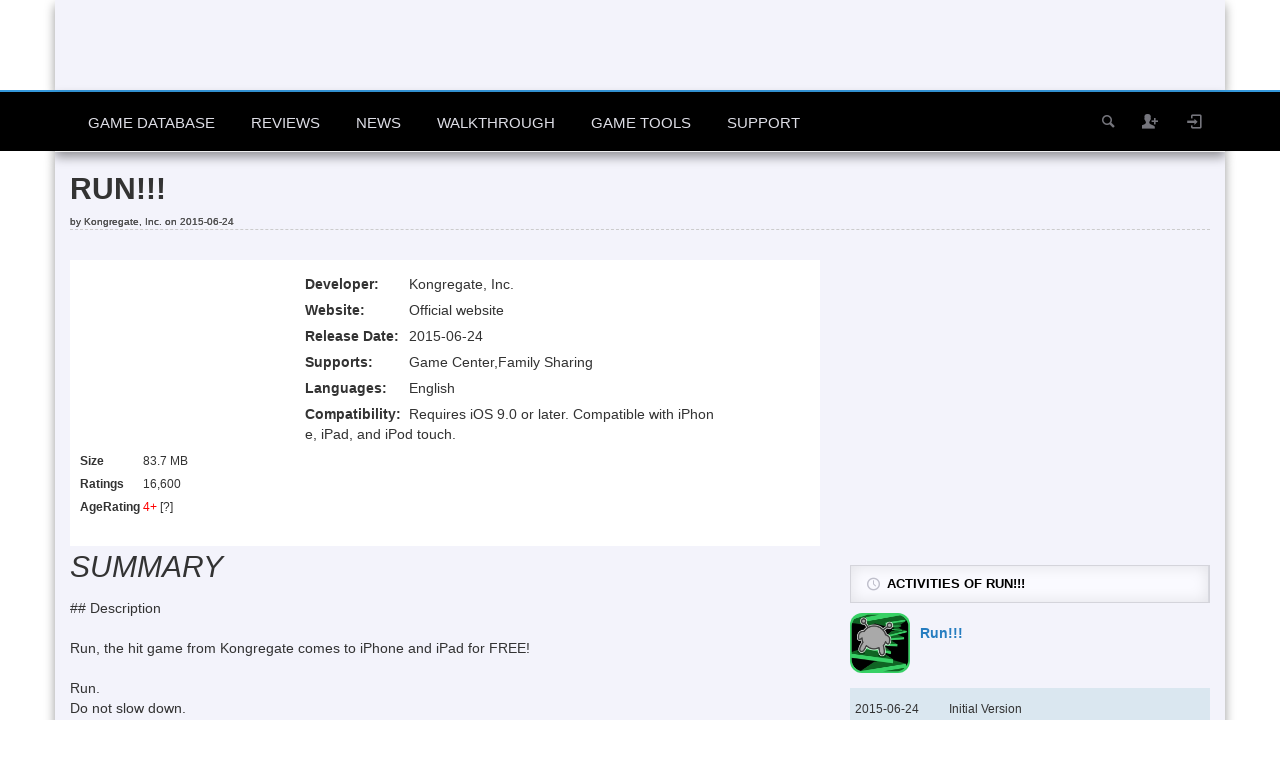

--- FILE ---
content_type: text/html; charset=UTF-8
request_url: https://www.sockscap64.com/ios-games/game-176444/run-reviews-requirements-and-descriptions/
body_size: 13328
content:
<!DOCTYPE HTML>
<html lang="en-US">
<head>
	<meta http-equiv="X-UA-Compatible" content="IE=edge" />
	<meta http-equiv="Content-Type" content="text/html; charset=UTF-8" />
   	<meta name="viewport" content="width=device-width, initial-scale=1.0, maximum-scale=3.0, minimum-scale=0.86" />
	<meta name="theme-color" content="#4285f4">
	<meta name="msapplication-navbutton-color" content="#4285f4">
	<meta name="apple-mobile-web-app-capable" content="yes">
	<meta name="apple-mobile-web-app-status-bar-style" content="black-translucent">
	<link rel="manifest" href="/manifest.json">
		
    				<link media="screen, print" rel="stylesheet" href="https://www.sockscap64.com/wp-content/themes/explicit/style.css?v=6.2" type="text/css" />
		<link media="screen, print" rel="stylesheet" href="https://www.sockscap64.com/wp-content/themes/explicit/css/style2.css?v=9" type="text/css" />
		<link media="screen" rel="stylesheet" href="https://www.sockscap64.com/wp-content/themes/explicit/css/responsive.css?v=4" type="text/css" />
				<link href="https://www.sockscap64.com/wp-content/themes/explicit/style-extended.css?v=3.6" rel="stylesheet" type="text/css" />
						<link rel="shortcut icon" href="/favicon.ico" />
	    
	<link rel="dns-prefetch" href="//pagead2.googlesyndication.com">
	<link rel="dns-prefetch" href="//www.google-analytics.com">
	<link rel="dns-prefetch" href="//ajax.cloudflare.com">
			<link rel="pingback" href="https://www.sockscap64.com/xmlrpc.php" />
	    <script data-ad-client="ca-pub-3079156987270517" async src="https://pagead2.googlesyndication.com/pagead/js/adsbygoogle.js" type="2b7a013b311c8400ede51a9b-text/javascript"></script>    <script type="2b7a013b311c8400ede51a9b-text/javascript">
  (function(i,s,o,g,r,a,m){i['GoogleAnalyticsObject']=r;i[r]=i[r]||function(){
  (i[r].q=i[r].q||[]).push(arguments)},i[r].l=1*new Date();a=s.createElement(o),
  m=s.getElementsByTagName(o)[0];a.async=1;a.src=g;m.parentNode.insertBefore(a,m)
  })(window,document,'script','//www.google-analytics.com/analytics.js','ga');

  ga('create', 'UA-59675384-1', 'auto');
  ga('set', 'dimension1', 'website');
  ga('send', 'pageview');
  //ga('send', 'pageview', {
//	'dimension1': 'website'
 // });
</script>
 
	<meta name='robots' content='index, follow, max-image-preview:large, max-snippet:-1, max-video-preview:-1' />
	<style>img:is([sizes="auto" i], [sizes^="auto," i]) { contain-intrinsic-size: 3000px 1500px }</style>
	
	<!-- This site is optimized with the Yoast SEO plugin v21.2 - https://yoast.com/wordpress/plugins/seo/ -->
	<title>Run!!! Requirements &amp; Run!!!Reviews and Descriptions :: iOS Games :: SocksCap64</title>
	<meta name="description" content="Run, the hit game from Kongregate comes to iPhone and iPad for FREE! Run. Do not slow down. Do not fall off. Do not give up. FEATURES * Find ten different allies and gain access to their unique talents! * Watch out for breakable tiles! (Or don&#039;t. Repairing the :: iOS Games :: SocksCap64" />
	<link rel="canonical" href="https://www.sockscap64.com/ios-games/game-176444/run-reviews-requirements-and-descriptions/" />
	<meta property="og:locale" content="en_US" />
	<meta property="og:type" content="article" />
	<meta property="og:title" content="iOS Games - SocksCap64" />
	<meta property="og:description" content="iOS Games  - SocksCap64" />
	<meta property="og:url" content="https://www.sockscap64.com/ios-games/" />
	<meta property="og:site_name" content="SocksCap64" />
	<meta property="article:publisher" content="https://www.facebook.com/tarolab" />
	<meta property="article:modified_time" content="2024-07-27T15:21:38+00:00" />
	<meta property="og:image" content="https://www.sockscap64.com/wp-content/uploads/2019/05/logo.png" />
	<meta property="og:image:width" content="512" />
	<meta property="og:image:height" content="512" />
	<meta property="og:image:type" content="image/png" />
	<meta name="twitter:card" content="summary_large_image" />
	<meta name="twitter:site" content="@sockscap64" />
	<script type="application/ld+json" class="yoast-schema-graph">{"@context":"https://schema.org","@graph":[{"@type":"WebPage","@id":"https://www.sockscap64.com/ios-games/","url":"https://www.sockscap64.com/ios-games/","name":"iOS Games - SocksCap64","isPartOf":{"@id":"https://www.sockscap64.com/#website"},"datePublished":"2019-08-23T13:18:49+00:00","dateModified":"2024-07-27T15:21:38+00:00","description":"iOS Games - SocksCap64","breadcrumb":{"@id":"https://www.sockscap64.com/ios-games/#breadcrumb"},"inLanguage":"en-US","potentialAction":[{"@type":"ReadAction","target":["https://www.sockscap64.com/ios-games/"]}]},{"@type":"BreadcrumbList","@id":"https://www.sockscap64.com/ios-games/#breadcrumb","itemListElement":[{"@type":"ListItem","position":1,"name":"Home","item":"https://www.sockscap64.com/"},{"@type":"ListItem","position":2,"name":"iOS Games"}]},{"@type":"WebSite","@id":"https://www.sockscap64.com/#website","url":"https://www.sockscap64.com/","name":"SocksCap64","description":"A large video game database and HTML5 games arcade - SocksCap64|SSTap - The best network acceleration and socks proxy software designed to reduce ping of online games","publisher":{"@id":"https://www.sockscap64.com/#organization"},"potentialAction":[{"@type":"SearchAction","target":{"@type":"EntryPoint","urlTemplate":"https://www.sockscap64.com/search/?q={search_term_string}"},"query-input":"required name=search_term_string"}],"inLanguage":"en-US"},{"@type":"Organization","@id":"https://www.sockscap64.com/#organization","name":"SocksCap64","alternateName":"Tarolabs","url":"https://www.sockscap64.com/","logo":{"@type":"ImageObject","inLanguage":"en-US","@id":"https://www.sockscap64.com/#/schema/logo/image/","url":"https://www.sockscap64.com/wp-content/uploads/2025/11/main-logox512.png","contentUrl":"https://www.sockscap64.com/wp-content/uploads/2025/11/main-logox512.png","width":512,"height":512,"caption":"SocksCap64"},"image":{"@id":"https://www.sockscap64.com/#/schema/logo/image/"},"sameAs":["https://www.facebook.com/tarolab","https://twitter.com/sockscap64","http://www.youtube.com/c/Sockscap64bit"]}]}</script>
	<!-- / Yoast SEO plugin. -->


<link rel="alternate" type="application/rss+xml" title="SocksCap64 &raquo; Feed" href="https://www.sockscap64.com/feed/" />
<link rel="alternate" type="application/rss+xml" title="SocksCap64 &raquo; Comments Feed" href="https://www.sockscap64.com/comments/feed/" />
<style id='classic-theme-styles-inline-css' type='text/css'>
/*! This file is auto-generated */
.wp-block-button__link{color:#fff;background-color:#32373c;border-radius:9999px;box-shadow:none;text-decoration:none;padding:calc(.667em + 2px) calc(1.333em + 2px);font-size:1.125em}.wp-block-file__button{background:#32373c;color:#fff;text-decoration:none}
</style>
<style id='global-styles-inline-css' type='text/css'>
:root{--wp--preset--aspect-ratio--square: 1;--wp--preset--aspect-ratio--4-3: 4/3;--wp--preset--aspect-ratio--3-4: 3/4;--wp--preset--aspect-ratio--3-2: 3/2;--wp--preset--aspect-ratio--2-3: 2/3;--wp--preset--aspect-ratio--16-9: 16/9;--wp--preset--aspect-ratio--9-16: 9/16;--wp--preset--color--black: #000000;--wp--preset--color--cyan-bluish-gray: #abb8c3;--wp--preset--color--white: #ffffff;--wp--preset--color--pale-pink: #f78da7;--wp--preset--color--vivid-red: #cf2e2e;--wp--preset--color--luminous-vivid-orange: #ff6900;--wp--preset--color--luminous-vivid-amber: #fcb900;--wp--preset--color--light-green-cyan: #7bdcb5;--wp--preset--color--vivid-green-cyan: #00d084;--wp--preset--color--pale-cyan-blue: #8ed1fc;--wp--preset--color--vivid-cyan-blue: #0693e3;--wp--preset--color--vivid-purple: #9b51e0;--wp--preset--gradient--vivid-cyan-blue-to-vivid-purple: linear-gradient(135deg,rgba(6,147,227,1) 0%,rgb(155,81,224) 100%);--wp--preset--gradient--light-green-cyan-to-vivid-green-cyan: linear-gradient(135deg,rgb(122,220,180) 0%,rgb(0,208,130) 100%);--wp--preset--gradient--luminous-vivid-amber-to-luminous-vivid-orange: linear-gradient(135deg,rgba(252,185,0,1) 0%,rgba(255,105,0,1) 100%);--wp--preset--gradient--luminous-vivid-orange-to-vivid-red: linear-gradient(135deg,rgba(255,105,0,1) 0%,rgb(207,46,46) 100%);--wp--preset--gradient--very-light-gray-to-cyan-bluish-gray: linear-gradient(135deg,rgb(238,238,238) 0%,rgb(169,184,195) 100%);--wp--preset--gradient--cool-to-warm-spectrum: linear-gradient(135deg,rgb(74,234,220) 0%,rgb(151,120,209) 20%,rgb(207,42,186) 40%,rgb(238,44,130) 60%,rgb(251,105,98) 80%,rgb(254,248,76) 100%);--wp--preset--gradient--blush-light-purple: linear-gradient(135deg,rgb(255,206,236) 0%,rgb(152,150,240) 100%);--wp--preset--gradient--blush-bordeaux: linear-gradient(135deg,rgb(254,205,165) 0%,rgb(254,45,45) 50%,rgb(107,0,62) 100%);--wp--preset--gradient--luminous-dusk: linear-gradient(135deg,rgb(255,203,112) 0%,rgb(199,81,192) 50%,rgb(65,88,208) 100%);--wp--preset--gradient--pale-ocean: linear-gradient(135deg,rgb(255,245,203) 0%,rgb(182,227,212) 50%,rgb(51,167,181) 100%);--wp--preset--gradient--electric-grass: linear-gradient(135deg,rgb(202,248,128) 0%,rgb(113,206,126) 100%);--wp--preset--gradient--midnight: linear-gradient(135deg,rgb(2,3,129) 0%,rgb(40,116,252) 100%);--wp--preset--font-size--small: 13px;--wp--preset--font-size--medium: 20px;--wp--preset--font-size--large: 36px;--wp--preset--font-size--x-large: 42px;--wp--preset--spacing--20: 0.44rem;--wp--preset--spacing--30: 0.67rem;--wp--preset--spacing--40: 1rem;--wp--preset--spacing--50: 1.5rem;--wp--preset--spacing--60: 2.25rem;--wp--preset--spacing--70: 3.38rem;--wp--preset--spacing--80: 5.06rem;--wp--preset--shadow--natural: 6px 6px 9px rgba(0, 0, 0, 0.2);--wp--preset--shadow--deep: 12px 12px 50px rgba(0, 0, 0, 0.4);--wp--preset--shadow--sharp: 6px 6px 0px rgba(0, 0, 0, 0.2);--wp--preset--shadow--outlined: 6px 6px 0px -3px rgba(255, 255, 255, 1), 6px 6px rgba(0, 0, 0, 1);--wp--preset--shadow--crisp: 6px 6px 0px rgba(0, 0, 0, 1);}:where(.is-layout-flex){gap: 0.5em;}:where(.is-layout-grid){gap: 0.5em;}body .is-layout-flex{display: flex;}.is-layout-flex{flex-wrap: wrap;align-items: center;}.is-layout-flex > :is(*, div){margin: 0;}body .is-layout-grid{display: grid;}.is-layout-grid > :is(*, div){margin: 0;}:where(.wp-block-columns.is-layout-flex){gap: 2em;}:where(.wp-block-columns.is-layout-grid){gap: 2em;}:where(.wp-block-post-template.is-layout-flex){gap: 1.25em;}:where(.wp-block-post-template.is-layout-grid){gap: 1.25em;}.has-black-color{color: var(--wp--preset--color--black) !important;}.has-cyan-bluish-gray-color{color: var(--wp--preset--color--cyan-bluish-gray) !important;}.has-white-color{color: var(--wp--preset--color--white) !important;}.has-pale-pink-color{color: var(--wp--preset--color--pale-pink) !important;}.has-vivid-red-color{color: var(--wp--preset--color--vivid-red) !important;}.has-luminous-vivid-orange-color{color: var(--wp--preset--color--luminous-vivid-orange) !important;}.has-luminous-vivid-amber-color{color: var(--wp--preset--color--luminous-vivid-amber) !important;}.has-light-green-cyan-color{color: var(--wp--preset--color--light-green-cyan) !important;}.has-vivid-green-cyan-color{color: var(--wp--preset--color--vivid-green-cyan) !important;}.has-pale-cyan-blue-color{color: var(--wp--preset--color--pale-cyan-blue) !important;}.has-vivid-cyan-blue-color{color: var(--wp--preset--color--vivid-cyan-blue) !important;}.has-vivid-purple-color{color: var(--wp--preset--color--vivid-purple) !important;}.has-black-background-color{background-color: var(--wp--preset--color--black) !important;}.has-cyan-bluish-gray-background-color{background-color: var(--wp--preset--color--cyan-bluish-gray) !important;}.has-white-background-color{background-color: var(--wp--preset--color--white) !important;}.has-pale-pink-background-color{background-color: var(--wp--preset--color--pale-pink) !important;}.has-vivid-red-background-color{background-color: var(--wp--preset--color--vivid-red) !important;}.has-luminous-vivid-orange-background-color{background-color: var(--wp--preset--color--luminous-vivid-orange) !important;}.has-luminous-vivid-amber-background-color{background-color: var(--wp--preset--color--luminous-vivid-amber) !important;}.has-light-green-cyan-background-color{background-color: var(--wp--preset--color--light-green-cyan) !important;}.has-vivid-green-cyan-background-color{background-color: var(--wp--preset--color--vivid-green-cyan) !important;}.has-pale-cyan-blue-background-color{background-color: var(--wp--preset--color--pale-cyan-blue) !important;}.has-vivid-cyan-blue-background-color{background-color: var(--wp--preset--color--vivid-cyan-blue) !important;}.has-vivid-purple-background-color{background-color: var(--wp--preset--color--vivid-purple) !important;}.has-black-border-color{border-color: var(--wp--preset--color--black) !important;}.has-cyan-bluish-gray-border-color{border-color: var(--wp--preset--color--cyan-bluish-gray) !important;}.has-white-border-color{border-color: var(--wp--preset--color--white) !important;}.has-pale-pink-border-color{border-color: var(--wp--preset--color--pale-pink) !important;}.has-vivid-red-border-color{border-color: var(--wp--preset--color--vivid-red) !important;}.has-luminous-vivid-orange-border-color{border-color: var(--wp--preset--color--luminous-vivid-orange) !important;}.has-luminous-vivid-amber-border-color{border-color: var(--wp--preset--color--luminous-vivid-amber) !important;}.has-light-green-cyan-border-color{border-color: var(--wp--preset--color--light-green-cyan) !important;}.has-vivid-green-cyan-border-color{border-color: var(--wp--preset--color--vivid-green-cyan) !important;}.has-pale-cyan-blue-border-color{border-color: var(--wp--preset--color--pale-cyan-blue) !important;}.has-vivid-cyan-blue-border-color{border-color: var(--wp--preset--color--vivid-cyan-blue) !important;}.has-vivid-purple-border-color{border-color: var(--wp--preset--color--vivid-purple) !important;}.has-vivid-cyan-blue-to-vivid-purple-gradient-background{background: var(--wp--preset--gradient--vivid-cyan-blue-to-vivid-purple) !important;}.has-light-green-cyan-to-vivid-green-cyan-gradient-background{background: var(--wp--preset--gradient--light-green-cyan-to-vivid-green-cyan) !important;}.has-luminous-vivid-amber-to-luminous-vivid-orange-gradient-background{background: var(--wp--preset--gradient--luminous-vivid-amber-to-luminous-vivid-orange) !important;}.has-luminous-vivid-orange-to-vivid-red-gradient-background{background: var(--wp--preset--gradient--luminous-vivid-orange-to-vivid-red) !important;}.has-very-light-gray-to-cyan-bluish-gray-gradient-background{background: var(--wp--preset--gradient--very-light-gray-to-cyan-bluish-gray) !important;}.has-cool-to-warm-spectrum-gradient-background{background: var(--wp--preset--gradient--cool-to-warm-spectrum) !important;}.has-blush-light-purple-gradient-background{background: var(--wp--preset--gradient--blush-light-purple) !important;}.has-blush-bordeaux-gradient-background{background: var(--wp--preset--gradient--blush-bordeaux) !important;}.has-luminous-dusk-gradient-background{background: var(--wp--preset--gradient--luminous-dusk) !important;}.has-pale-ocean-gradient-background{background: var(--wp--preset--gradient--pale-ocean) !important;}.has-electric-grass-gradient-background{background: var(--wp--preset--gradient--electric-grass) !important;}.has-midnight-gradient-background{background: var(--wp--preset--gradient--midnight) !important;}.has-small-font-size{font-size: var(--wp--preset--font-size--small) !important;}.has-medium-font-size{font-size: var(--wp--preset--font-size--medium) !important;}.has-large-font-size{font-size: var(--wp--preset--font-size--large) !important;}.has-x-large-font-size{font-size: var(--wp--preset--font-size--x-large) !important;}
:where(.wp-block-post-template.is-layout-flex){gap: 1.25em;}:where(.wp-block-post-template.is-layout-grid){gap: 1.25em;}
:where(.wp-block-columns.is-layout-flex){gap: 2em;}:where(.wp-block-columns.is-layout-grid){gap: 2em;}
:root :where(.wp-block-pullquote){font-size: 1.5em;line-height: 1.6;}
</style>
<link rel='stylesheet' id='gdatt-attachments-css' href='https://www.sockscap64.com/wp-content/plugins/gd-bbpress-attachments/css/front.min.css?ver=4.4_b2440_free' type='text/css' media='all' />
<script type="2b7a013b311c8400ede51a9b-text/javascript" src="https://www.sockscap64.com/wp-includes/js/jquery/jquery.min.js?ver=3.7.1" id="jquery-core-js"></script>
<script type="2b7a013b311c8400ede51a9b-text/javascript" src="https://www.sockscap64.com/wp-includes/js/jquery/jquery-migrate.min.js?ver=3.4.1" id="jquery-migrate-js"></script>
<script type="2b7a013b311c8400ede51a9b-text/javascript" id="itajax-request-js-extra">
/* <![CDATA[ */
var itAjax = {"ajaxurl":"https:\/\/www.sockscap64.com\/wp-admin\/admin-ajax.php"};
/* ]]> */
</script>
<script type="2b7a013b311c8400ede51a9b-text/javascript" src="https://www.sockscap64.com/wp-content/themes/explicit/js/ajax.js?ver=6.2" id="itajax-request-js"></script>
<link rel="EditURI" type="application/rsd+xml" title="RSD" href="https://www.sockscap64.com/xmlrpc.php?rsd" />
<meta name="generator" content="WordPress 6.8.3" />
<link rel='shortlink' href='https://www.sockscap64.com/?p=536770' />
<link rel="alternate" title="oEmbed (JSON)" type="application/json+oembed" href="https://www.sockscap64.com/wp-json/oembed/1.0/embed?url=https%3A%2F%2Fwww.sockscap64.com%2Fios-games%2F" />
<link rel="alternate" title="oEmbed (XML)" type="text/xml+oembed" href="https://www.sockscap64.com/wp-json/oembed/1.0/embed?url=https%3A%2F%2Fwww.sockscap64.com%2Fios-games%2F&#038;format=xml" />
<link rel="icon" href="https://www.sockscap64.com/wp-content/uploads/2025/11/main-logox512-45x45.png" sizes="32x32" />
<link rel="icon" href="https://www.sockscap64.com/wp-content/uploads/2025/11/main-logox512.png" sizes="192x192" />
<link rel="apple-touch-icon" href="https://www.sockscap64.com/wp-content/uploads/2025/11/main-logox512.png" />
<meta name="msapplication-TileImage" content="https://www.sockscap64.com/wp-content/uploads/2025/11/main-logox512.png" />
	<!--[if lt IE 9]>
	  <script src="https://www.sockscap64.com/wp-content/themes/explicit/js/html5shiv.js"></script>
	  <script src="https://www.sockscap64.com/wp-content/themes/explicit/js/respond.min.js"></script>
	<![endif]-->
</head>

<body class="wp-singular page-template page-template-template-ios-game page-template-template-ios-game-php page page-id-536770 wp-theme-explicit it-background woocommerce bp-page" data-adminbarshow="0" data-top-rating-disable="0" data-registered-user-ratings="1" data-user-logged-in="0">

    <div id="ajax-error"></div>
    
    <div id="fb-root"></div>
	
    <div id="header-wraper" class="container" style="background: #F3F3FB;">
	<div id="header">
		<div class="row">
			<div class="col-md-12">
					<div id="header-inner" class="clearfix no-padding">
						<div class="logo">
							<a href="https://www.sockscap64.com/">
								<img class="lazyload" id="site-logo" alt="SocksCap64 : A large video game database and HTML5 games arcade - SocksCap64|SSTap - The best network acceleration and socks proxy software designed to reduce ping of online games" title="SocksCap64 : A large video game database and HTML5 games arcade - SocksCap64|SSTap - The best network acceleration and socks proxy software designed to reduce ping of online games" src="https://www.sockscap64.com/wp-content/themes/explicit/images/1x1.trans.gif" data-lazy-src="https://www.sockscap64.com/wp-content/themes/explicit/images/logo.png" width="290" height="90" />
							</a>
						</div>
																			<div class="it-ad header-ad-big" id="it-ad-header">
								<div class="it-ad-wrapper"><div class="it-ad" id="it-ad-ad-header"><script async src="https://pagead2.googlesyndication.com/pagead/js/adsbygoogle.js" type="2b7a013b311c8400ede51a9b-text/javascript"></script>
<!-- sc-top-header -->
<ins class="adsbygoogle"
     style="display:block"
     data-ad-client="ca-pub-3079156987270517"
     data-ad-slot="5070928893"
     data-ad-format="auto"
     data-full-width-responsive="true"></ins>
<script type="2b7a013b311c8400ede51a9b-text/javascript">
     (adsbygoogle = window.adsbygoogle || []).push({});
</script></div></div>							</div>
											</div>
			</div>
		</div>
	</div>
</div>
    
    	<div id="sticky-bar-container">
        <div id="sticky-bar" class="logo-slide">
            <div class="row">
                <div class="col-md-12">
                	<div class="container">
						<div class="logo">
							<a href="https://www.sockscap64.com/" title="Home">
								<img class="lazyload" id="sticky-site-logo" alt="SocksCap64" title="SocksCap64" src="https://www.sockscap64.com/wp-content/themes/explicit/images/1x1.trans.gif" data-lazy-src="https://www.sockscap64.com/wp-content/themes/explicit/images/logo-sticky.png" width="55" height="55" />
							</a>
						</div>
                        <div id="sticky-menus">
                        	                                                        <div id="section-menu" class="menu-container">
                                <div id="section-menu-full" >
                                	<div class="standard-menu non-mega-menu"><ul id="menu-section-en" class="menu"><li id="menu-item-278760" class="menu-item menu-item-type-custom menu-item-object-custom menu-item-has-children menu-item-278760"><a href="#">Game Database</a>
<ul class="sub-menu">
	<li id="menu-item-278745" class="menu-item menu-item-type-custom menu-item-object-custom menu-item-278745"><a href="/online-video-games-database/">Online Game Database</a></li>
	<li id="menu-item-353443" class="menu-item menu-item-type-custom menu-item-object-custom menu-item-353443"><a href="/browse-all-video-games-from-a-to-z/">Games From A to Z</a></li>
	<li id="menu-item-278761" class="menu-item menu-item-type-custom menu-item-object-custom menu-item-278761"><a href="/can-i-run-this-game/">Game&#8217;s Requirements</a></li>
	<li id="menu-item-536781" class="menu-item menu-item-type-custom menu-item-object-custom menu-item-536781"><a href="/ios-games/">iOS Games</a></li>
	<li id="menu-item-290292" class="menu-item menu-item-type-custom menu-item-object-custom menu-item-290292"><a href="/play-funny-online-html5-games-free/">Online HTML5 Games</a></li>
	<li id="menu-item-527079" class="menu-item menu-item-type-custom menu-item-object-custom menu-item-527079"><a href="/gaming-software/">Gaming Software</a></li>
	<li id="menu-item-409574" class="menu-item menu-item-type-custom menu-item-object-custom menu-item-409574"><a href="/view-video-game-series/">Game Series</a></li>
	<li id="menu-item-305246" class="menu-item menu-item-type-custom menu-item-object-custom menu-item-305246"><a href="/html5-games-for-your-site/">Games for your site</a></li>
</ul>
</li>
<li id="menu-item-67216" class="menu-item menu-item-type-taxonomy menu-item-object-category menu-item-67216"><a href="https://www.sockscap64.com/category/game-reviews-en/">Reviews</a></li>
<li id="menu-item-67215" class="menu-item menu-item-type-taxonomy menu-item-object-category menu-item-67215"><a href="https://www.sockscap64.com/category/game-news-en/">News</a></li>
<li id="menu-item-67217" class="menu-item menu-item-type-taxonomy menu-item-object-category menu-item-67217"><a href="https://www.sockscap64.com/category/game-walkthrough/">Walkthrough</a></li>
</ul></div><div class="standard-menu after"><div class="secondary-menu-full"><ul id="menu-secondary-en" class="menu"><li id="menu-item-67220" class="menu-item menu-item-type-custom menu-item-object-custom menu-item-has-children menu-item-67220"><a href="#">Game Tools</a>
<ul class="sub-menu">
	<li id="menu-item-67221" class="menu-item menu-item-type-custom menu-item-object-custom menu-item-67221"><a href="/sstap-enjoy-gaming-enjoy-sstap/">SSTap</a></li>
	<li id="menu-item-67222" class="menu-item menu-item-type-custom menu-item-object-custom menu-item-67222"><a href="/homepage/">SocksCap64</a></li>
	<li id="menu-item-536919" class="menu-item menu-item-type-custom menu-item-object-custom menu-item-536919"><a href="/ios-game-price-drop-tracker-the-best-tool-to-track-iphone-ipad-games-on-app-store/">iOS Game Price Tracker</a></li>
	<li id="menu-item-536918" class="menu-item menu-item-type-custom menu-item-object-custom menu-item-536918"><a href="/steam-price-tracker/">Steam Price Tracker</a></li>
	<li id="menu-item-536930" class="menu-item menu-item-type-custom menu-item-object-custom menu-item-536930"><a href="/microsoft-store-price-tracker/">Microsoft Store Price Tracker</a></li>
	<li id="menu-item-536920" class="menu-item menu-item-type-custom menu-item-object-custom menu-item-536920"><a href="/upcoming-games/">Upcoming Games</a></li>
</ul>
</li>
<li id="menu-item-67223" class="menu-item menu-item-type-custom menu-item-object-custom menu-item-has-children menu-item-67223"><a href="#">Support</a>
<ul class="sub-menu">
	<li id="menu-item-67225" class="menu-item menu-item-type-custom menu-item-object-custom menu-item-67225"><a href="/forums/">Forums</a></li>
	<li id="menu-item-67226" class="menu-item menu-item-type-custom menu-item-object-custom menu-item-67226"><a href="/newsletters-subscribe/">Subscribe</a></li>
	<li id="menu-item-179175" class="menu-item menu-item-type-post_type menu-item-object-page menu-item-179175"><a href="https://www.sockscap64.com/search/">Search</a></li>
</ul>
</li>
</ul></div><div class="secondary-menu-compact"><ul><li><a id="secondary-menu-selector">MORE<span class="theme-icon-down-fat"></span></a><ul id="menu-secondary-en" class="menu"><li id="menu-item-67220" class="menu-item menu-item-type-custom menu-item-object-custom menu-item-has-children menu-item-67220"><a href="#">Game Tools</a>
<ul class="sub-menu">
	<li id="menu-item-67221" class="menu-item menu-item-type-custom menu-item-object-custom menu-item-67221"><a href="/sstap-enjoy-gaming-enjoy-sstap/">SSTap</a></li>
	<li id="menu-item-67222" class="menu-item menu-item-type-custom menu-item-object-custom menu-item-67222"><a href="/homepage/">SocksCap64</a></li>
	<li id="menu-item-536919" class="menu-item menu-item-type-custom menu-item-object-custom menu-item-536919"><a href="/ios-game-price-drop-tracker-the-best-tool-to-track-iphone-ipad-games-on-app-store/">iOS Game Price Tracker</a></li>
	<li id="menu-item-536918" class="menu-item menu-item-type-custom menu-item-object-custom menu-item-536918"><a href="/steam-price-tracker/">Steam Price Tracker</a></li>
	<li id="menu-item-536930" class="menu-item menu-item-type-custom menu-item-object-custom menu-item-536930"><a href="/microsoft-store-price-tracker/">Microsoft Store Price Tracker</a></li>
	<li id="menu-item-536920" class="menu-item menu-item-type-custom menu-item-object-custom menu-item-536920"><a href="/upcoming-games/">Upcoming Games</a></li>
</ul>
</li>
<li id="menu-item-67223" class="menu-item menu-item-type-custom menu-item-object-custom menu-item-has-children menu-item-67223"><a href="#">Support</a>
<ul class="sub-menu">
	<li id="menu-item-67225" class="menu-item menu-item-type-custom menu-item-object-custom menu-item-67225"><a href="/forums/">Forums</a></li>
	<li id="menu-item-67226" class="menu-item menu-item-type-custom menu-item-object-custom menu-item-67226"><a href="/newsletters-subscribe/">Subscribe</a></li>
	<li id="menu-item-179175" class="menu-item menu-item-type-post_type menu-item-object-page menu-item-179175"><a href="https://www.sockscap64.com/search/">Search</a></li>
</ul>
</li>
</ul></li></ul></div></div>                                </div>
                                <div id="section-menu-compact" >
                                    <ul><li><a id="section-menu-selector" href="#section-menu-mobile"><span class="theme-icon-grid"></span>MENUS</a>
                                            <div id="section-menu-mobile">
                                            	<div class="standard-menu">
													<ul id="menu-section-en" class="menu"><li id="menu-item-278760" class="menu-item menu-item-type-custom menu-item-object-custom menu-item-has-children menu-item-278760"><a href="#">Game Database</a>
<ul class="sub-menu">
	<li id="menu-item-278745" class="menu-item menu-item-type-custom menu-item-object-custom menu-item-278745"><a href="/online-video-games-database/">Online Game Database</a></li>
	<li id="menu-item-353443" class="menu-item menu-item-type-custom menu-item-object-custom menu-item-353443"><a href="/browse-all-video-games-from-a-to-z/">Games From A to Z</a></li>
	<li id="menu-item-278761" class="menu-item menu-item-type-custom menu-item-object-custom menu-item-278761"><a href="/can-i-run-this-game/">Game&#8217;s Requirements</a></li>
	<li id="menu-item-536781" class="menu-item menu-item-type-custom menu-item-object-custom menu-item-536781"><a href="/ios-games/">iOS Games</a></li>
	<li id="menu-item-290292" class="menu-item menu-item-type-custom menu-item-object-custom menu-item-290292"><a href="/play-funny-online-html5-games-free/">Online HTML5 Games</a></li>
	<li id="menu-item-527079" class="menu-item menu-item-type-custom menu-item-object-custom menu-item-527079"><a href="/gaming-software/">Gaming Software</a></li>
	<li id="menu-item-409574" class="menu-item menu-item-type-custom menu-item-object-custom menu-item-409574"><a href="/view-video-game-series/">Game Series</a></li>
	<li id="menu-item-305246" class="menu-item menu-item-type-custom menu-item-object-custom menu-item-305246"><a href="/html5-games-for-your-site/">Games for your site</a></li>
</ul>
</li>
<li id="menu-item-67216" class="menu-item menu-item-type-taxonomy menu-item-object-category menu-item-67216"><a href="https://www.sockscap64.com/category/game-reviews-en/">Reviews</a></li>
<li id="menu-item-67215" class="menu-item menu-item-type-taxonomy menu-item-object-category menu-item-67215"><a href="https://www.sockscap64.com/category/game-news-en/">News</a></li>
<li id="menu-item-67217" class="menu-item menu-item-type-taxonomy menu-item-object-category menu-item-67217"><a href="https://www.sockscap64.com/category/game-walkthrough/">Walkthrough</a></li>
</ul><ul id="menu-secondary-en" class="menu"><li id="menu-item-67220" class="menu-item menu-item-type-custom menu-item-object-custom menu-item-has-children menu-item-67220"><a href="#">Game Tools</a>
<ul class="sub-menu">
	<li id="menu-item-67221" class="menu-item menu-item-type-custom menu-item-object-custom menu-item-67221"><a href="/sstap-enjoy-gaming-enjoy-sstap/">SSTap</a></li>
	<li id="menu-item-67222" class="menu-item menu-item-type-custom menu-item-object-custom menu-item-67222"><a href="/homepage/">SocksCap64</a></li>
	<li id="menu-item-536919" class="menu-item menu-item-type-custom menu-item-object-custom menu-item-536919"><a href="/ios-game-price-drop-tracker-the-best-tool-to-track-iphone-ipad-games-on-app-store/">iOS Game Price Tracker</a></li>
	<li id="menu-item-536918" class="menu-item menu-item-type-custom menu-item-object-custom menu-item-536918"><a href="/steam-price-tracker/">Steam Price Tracker</a></li>
	<li id="menu-item-536930" class="menu-item menu-item-type-custom menu-item-object-custom menu-item-536930"><a href="/microsoft-store-price-tracker/">Microsoft Store Price Tracker</a></li>
	<li id="menu-item-536920" class="menu-item menu-item-type-custom menu-item-object-custom menu-item-536920"><a href="/upcoming-games/">Upcoming Games</a></li>
</ul>
</li>
<li id="menu-item-67223" class="menu-item menu-item-type-custom menu-item-object-custom menu-item-has-children menu-item-67223"><a href="#">Support</a>
<ul class="sub-menu">
	<li id="menu-item-67225" class="menu-item menu-item-type-custom menu-item-object-custom menu-item-67225"><a href="/forums/">Forums</a></li>
	<li id="menu-item-67226" class="menu-item menu-item-type-custom menu-item-object-custom menu-item-67226"><a href="/newsletters-subscribe/">Subscribe</a></li>
	<li id="menu-item-179175" class="menu-item menu-item-type-post_type menu-item-object-page menu-item-179175"><a href="https://www.sockscap64.com/search/">Search</a></li>
</ul>
</li>
</ul>                                                </div>
                                            </div>
										</li></ul>
                                </div>
                            </div>
                                                    </div>
                        <div id="sticky-controls">
                        	                                <div id="menu-search-button">
                                    <span class="theme-icon-search info-bottom" title="Search"></span>
                                </div>
                                <div id="menu-search" class="info-bottom" title="Type and hit Enter">
                                    <form method="get" id="searchformtop" action="https://www.sockscap64.com/search/">
                                        <input type="text" placeholder="Search Games on 4Games.info" name="q" id="s" />
                                    </form>
                                </div>
                                                        <a id="back-to-top" href="#top" class="info theme-icon-up-open" title="Top" data-placement="bottom"></a>
                            								                                    <div class="register-wrapper">
                                        <a id="sticky-register-bp" href="https://www.sockscap64.com/wp-login.php?action=register" class="info-bottom theme-icon-register sticky-button" title="Register"></a>
                                        <div class="sticky-form" id="sticky-register-form">
                                            <div class="loading"><span class="theme-icon-spin2"></span></div>
                                            <div><form method="post" action="https://www.sockscap64.com/wp-login.php?action=register" class="sticky-register-form"><div id="sticky-register-submit" class="sticky-submit register"><span class="theme-icon-check"></span>REGISTER</div><div class="input-group"><span class="input-group-addon theme-icon-username"></span><input type="text" name="user_login" value="" id="user_register" tabindex="11" placeholder="username" /></div><div class="input-group"><span class="input-group-addon at-symbol">@</span><input type="text" name="user_email" value="" id="user_email" tabindex="12" placeholder="email" /></div><input type="hidden" name="redirect_to" value="/ios-games/game-176444/run-reviews-requirements-and-descriptions/?register=true" /><input type="hidden" name="user-cookie" value="1" /> </form></div>											<div> </div>
                                        </div>
                                    </div>
                                    <div class="login-wrapper">
                                        <a id="sticky-login-wp" href="https://www.sockscap64.com/wp-login.php?redirect_to=https%3A%2F%2Fwww.sockscap64.com%2Fios-games%2Fgame-176444%2Frun-reviews-requirements-and-descriptions%2F" class="info-bottom theme-icon-login sticky-button" title="Login"></a>
                                        <div class="sticky-form" id="sticky-login-form">
                                            <div class="loading"><span class="theme-icon-spin2"></span></div>
                                            <div><form method="post" action="/wp-login.php" class="sticky-login-form"><div id="sticky-login-submit" class="sticky-submit login"><span class="theme-icon-check"></span>LOGIN</div><div class="input-group"><span class="input-group-addon theme-icon-username"></span><input type="text" name="log" value="" id="user_login" tabindex="11" placeholder="username" /></div><div class="input-group"><span class="input-group-addon theme-icon-password"></span><input type="password" name="pwd" value="" id="user_pass" tabindex="12" placeholder="password" /></div><input type="hidden" name="redirect_to" value="/ios-games/game-176444/run-reviews-requirements-and-descriptions/" /><input type="hidden" name="user-cookie" value="1" /> </form></div>											<div> </div>
                                        </div>
                                    </div>
                                                                                                                    </div>
                    </div>
                </div>
            </div>
        </div>
    </div>
        
		
        
    <div class="after-header">
    
    <link media="screen, print" rel="stylesheet" href="https://www.sockscap64.com/wp-content/themes/explicit/css/iso-games.css" type="text/css" />

<div class="container" style="height: auto !important;" itemscope itemtype="http://schema.org/Game">
    <div id="page-content" class="single-page sidebar-right" data-location="single-page">
	<div class="main-header" style="border-bottom: #ccc 1px dashed;">
	<h1 class="small-title-h1" itemprop="name">Run!!!</h1>
	<div class="authorship type-both"><div class="authorship type-both" style="color: #555;text-shadow: 0 0 0 rgba(0,0,0,.8);"><span class="author" itemprop="provider" itemscope itemtype="https://schema.org/Organization">by&nbsp;<span itemprop="name">Kongregate, Inc.</span></span><span class="date updated" itemprop="datePublished">&nbsp;on&nbsp;2015-06-24</span></div></div>	</div>
	<div class="row">
		<div id="main-content" class="col-md-8">
			  <div id="post-536770" class="post-536770 page type-page status-publish hentry">
				<div class="app_infomation">
				<div class="app_basic_info">
				<div>
					<img class="lazyload radius_35" src="https://www.sockscap64.com/wp-content/themes/explicit/images/1x1.trans.gif" data-lazy-src="https://is1-ssl.mzstatic.com/image/thumb/Purple118/v4/53/14/a5/5314a58a-36a9-a0aa-9832-c381f9f4e81b/mzl.snentiax.png/230x0w.jpg" alt="Run!!!" title="Run!!! style="display: inline;" width="175" height="175">
				</div>
				<div>
				<ul>
					<li><strong>Size</strong> 83.7 MB</li>
					<li><strong>Ratings</strong> 16,600</li>
					<li><strong>AgeRating</strong> <font color="red">4+</font> <a href="/ios-games-age-rating/" target="_blank" title="WHAT ARE THE RATINGS?">[?]</a></li>
				</ul>
				</div>
				<div class="ios-game-download-btn">
					<a href="https://apps.apple.com/us/app/run/id907239855" target="_blank" title="Available on the AppStore" class="buylink" rel="nofollow noreferrer noopener noindex">
					<img class="lazyload" src="https://www.sockscap64.com/wp-content/themes/explicit/images/1x1.trans.gif" data-lazy-src="https://www.sockscap64.com/wp-content/themes/explicit/images/appstore.png" title="Download on the AppStore" alt="Download on the AppStore" style="display: inline;">
					</a>
				</div>
				</div>

				<div class="summary">
					<div itemscope itemtype="http://schema.org/Review">
					<span class="author" itemprop="author" style="display:none;">Kongregate, Inc.</span>
					<span itemprop="itemReviewed" style="display:none;">Run!!!</span>
					<div class="level_img" itemprop="reviewRating" itemscope itemtype="http://schema.org/Rating">
					<meta itemprop="worstRating" content="0">
					<meta itemprop="bestRating" content="5">
					<meta itemprop="ratingValue" content="4.7">
					<img class="lazyload" src="https://www.sockscap64.com/wp-content/themes/explicit/images/1x1.trans.gif" data-lazy-src="https://www.sockscap64.com/wp-content/themes/explicit/images/level/4.jpg" alt="Ratings: 4.7" title="Ratings: 4.7" style="display: block;">
					</div>
					</div>
					<div class="summary-right-middle">
					<div>
					<ul>
					<li><strong>Developer:</strong> Kongregate, Inc.</li>
										<li><strong>Website:</strong> <a href="http://kongregate.com" target="_blank" title="Official website" rel="nofollow noreferrer noopener noindex">Official website</a></li>
										<li><strong>Release Date:</strong> 2015-06-24</li>
					<li><strong>Supports:</strong> Game Center,Family Sharing</li>
					<li><strong>Languages:</strong> English</li>
					<li><strong>Compatibility:</strong> Requires iOS 9.0 or later. Compatible with iPhone, iPad, and iPod touch.</li>
					</ul><br>
					</div>
					<div class="clearer"></div>
					</div>
				</div>
				<div class="clearer"></div>
				</div>

				<div class="it-ad-wrapper"><div class="it-ad" id="it-ad-before-content"><script async src="https://pagead2.googlesyndication.com/pagead/js/adsbygoogle.js" type="2b7a013b311c8400ede51a9b-text/javascript"></script>
<!-- sc-Before-Content -->
<ins class="adsbygoogle"
     style="display:block"
     data-ad-client="ca-pub-3079156987270517"
     data-ad-slot="4173703635"
     data-ad-format="auto"
     data-full-width-responsive="true"></ins>
<script type="2b7a013b311c8400ede51a9b-text/javascript">
     (adsbygoogle = window.adsbygoogle || []).push({});
</script></div></div>				
				<div id="content-anchor-inner" class="clearfix" itemprop="description">
				<div class="the-content">
				<div class="section-title">Summary</div>
				<div id="content-anchor"></div>
				<div id="content-anchor-inner" class="clearfix"><p>## Description</p>
<p>Run, the hit game from Kongregate comes to iPhone and iPad for FREE!  </p>
<p>Run.<br />
Do not slow down.<br />
Do not fall off.<br />
Do not give up.   </p>
<p>FEATURES<br />
* Find ten different allies and gain access to their unique talents!<br />
* Watch out for breakable tiles! (Or don't. Repairing them is someone else's job.)<br />
* Run and jump through a galaxy-spanning network of tunnels in Explore Mode. Good luck finding your way back!<br />
* See how far you can get and climb the leaderboards through the ever-changing tunnels of Infinite Mode! It's not like you can get any more lost after Explore Mode...<br />
* Rock out to a stellar soundtrack!</p>
</div>
				</div>
				</div>
				
				<div id="overview-anchor" class="details-box-wrapper">
				<div class="details-box">
				<div class="section-title" style="font-size: 20px;color: #2b2a2a;">Games related to Run!!!</div>
				<div class="details-wrapper">
				<div class="collapsible-content"><ul><li><a href="https://www.sockscap64.com/ios-games/game-165606/puzzle-blocks-for-preschool-reviews-requirements-and-descriptions/" title="Puzzle Blocks for preschool!">Puzzle Blocks for preschool!</a></li><li><a href="https://www.sockscap64.com/ios-games/game-165607/puzzle-blocks-new-2018-reviews-requirements-and-descriptions/" title="Puzzle Blocks New 2018">Puzzle Blocks New 2018</a></li><li><a href="https://www.sockscap64.com/ios-games/game-165608/puzzle-blocks-brain-game-reviews-requirements-and-descriptions/" title="Puzzle Blocks – Brain Game">Puzzle Blocks – Brain Game</a></li><li><a href="https://www.sockscap64.com/ios-games/game-165609/puzzle-blocks-reviews-requirements-and-descriptions/" title="Puzzle Blocks!">Puzzle Blocks!</a></li><li><a href="https://www.sockscap64.com/ios-games/game-165610/puzzle-board-of-destiny-reviews-requirements-and-descriptions/" title="Puzzle Board of Destiny">Puzzle Board of Destiny</a></li><li><a href="https://www.sockscap64.com/ios-games/game-165611/puzzle-bobble-classic-reviews-requirements-and-descriptions/" title="Puzzle Bobble Classic">Puzzle Bobble Classic</a></li><li><a href="https://www.sockscap64.com/ios-games/game-165612/puzzle-bobble-fairy-challenge-reviews-requirements-and-descriptions/" title="Puzzle Bobble Fairy Challenge">Puzzle Bobble Fairy Challenge</a></li><li><a href="https://www.sockscap64.com/ios-games/game-165613/puzzle-bobble-crazy-edition-2016-reviews-requirements-and-descriptions/" title="Puzzle Bobble: Crazy Edition 2016">Puzzle Bobble: Crazy Edition 2016</a></li><li><a href="https://www.sockscap64.com/ios-games/game-165614/puzzle-bomb-reviews-requirements-and-descriptions/" title="Puzzle Bomb">Puzzle Bomb</a></li><li><a href="https://www.sockscap64.com/ios-games/game-165615/puzzle-book-reviews-requirements-and-descriptions/" title="Puzzle Book">Puzzle Book</a></li><li><a href="https://www.sockscap64.com/ios-games/game-165616/puzzle-box-connect-reviews-requirements-and-descriptions/" title="Puzzle Box - Connect">Puzzle Box - Connect</a></li><li><a href="https://www.sockscap64.com/ios-games/game-165617/puzzle-box-escape-reviews-requirements-and-descriptions/" title="Puzzle Box Escape">Puzzle Box Escape</a></li><li><a href="https://www.sockscap64.com/ios-games/game-165618/puzzle-box-reviews-requirements-and-descriptions/" title="Puzzle Box!">Puzzle Box!</a></li><li><a href="https://www.sockscap64.com/ios-games/game-165619/puzzle-brain-1010-reviews-requirements-and-descriptions/" title="Puzzle Brain 1010">Puzzle Brain 1010</a></li><li><a href="https://www.sockscap64.com/ios-games/game-165620/puzzle-bubble-a-classic-bubble-shoot-game-reviews-requirements-and-descriptions/" title="Puzzle Bubble - a classic bubble shoot game">Puzzle Bubble - a classic bubble shoot game</a></li></ul></div>				</div></div></div>
			</div>
					</div>
		<div class="col-md-4">
			<div class="widgets-wrapper" style="height: auto !important;">
			<div class="widgets sidebar-right" style="height: auto !important;">
			
			<div class="widget_text widget clearfix widget_sidebar_advertisement">
				<script async src="//pagead2.googlesyndication.com/pagead/js/adsbygoogle.js" type="2b7a013b311c8400ede51a9b-text/javascript"></script>
				<!-- reviewpage-upper-gameinfo- -->
				<ins class="adsbygoogle"
					 style="display:inline-block;width:336px;height:280px"
					 data-ad-client="ca-pub-3079156987270517"
					 data-ad-slot="2055932295"></ins>
				<script type="2b7a013b311c8400ede51a9b-text/javascript">
				(adsbygoogle = window.adsbygoogle || []).push({});
				</script>
			</div>
				<div class="widget clearfix GameInfo">
	<div class="articles wide gradient post-blog compact widget_d">
	<div class="header clearfix">
	<div class="bar-label-nofloat"><span class="theme-icon-recent header-icon"></span><div style="width:100%;padding-left: 20px;"><div class="widget-title-name">Activities of Run!!!</div></div></div>
	</div>
	<div id="id-app-activity">
	<div style="height:60px;" class="app-activity-basicinfo">
	<img class="icon radius-7" src="https://is1-ssl.mzstatic.com/image/thumb/Purple118/v4/53/14/a5/5314a58a-36a9-a0aa-9832-c381f9f4e81b/mzl.snentiax.png/230x0w.jpg" width="60" height="60" alt="Activities of Run!!!" title="Activities of Run!!!" />
	<h3 class="sub"><a href="https://www.sockscap64.com/ios-games/game-176444/run-reviews-requirements-and-descriptions/" title="Activities of Run!!!">Run!!!</a></h3>
	</div>
	<div class="clearer"></div>
	<div id="list-activities">
		<div class="item item-gray">
			<span class="date">2015-06-24</span>
			<span class="data">Initial Version</span>
			<span class="memo"></span>
		</div>
	</div>
	</div>
	</div>
	</div>
	<div class="clearer"></div>
						<div class="widget clearfix GameInfo">
		<div class="wide">
			<div class="header clearfix">
			<div class="bar-label"><span class="theme-icon-recent header-icon"></span>iOS Games For You</div>
			<a class="styled more-link" href="/ios-games/">View All<span class="theme-icon-right-fat"></span></a>
			</div>
				  	<div class="ramdon-app-item">
				<div class="item-left-icon">
				<img class="lazyload icon radius-7" width="77" height="77" src="https://www.sockscap64.com/wp-content/themes/explicit/images/1x1.trans.gif" data-lazy-src="https://is3-ssl.mzstatic.com/image/thumb/Purple118/v4/56/2b/32/562b3202-4dff-3be9-a11a-5209b31cb01d/AppIcon-1x_U007emarketing-85-220-5.jpeg/230x0w.jpg" alt="Shadow Prison Escape: Survival" title="Shadow Prison Escape: Survival" />
				</div>
				<div class="right-container">
				<div class="item-inner-app">
					<div class="item-app-title"><a href="https://www.sockscap64.com/ios-games/game-181084/shadow-prison-escape-survival-reviews-requirements-and-descriptions/" title="Shadow Prison Escape: Survival">Shadow Prison Escape: Survival</a></div>
					<div class="item-other">Muhammad Razzak</div>
					<span class="item-stars5" title="Rating: 5"><span class="item-stars5-gold" style="width: 99%;"></span></span>
					<span class="ratings" title="Ratings">(1)</span>
				</div>
				</div>
				<br class="clearer">
			</div>
				  	<div class="ramdon-app-item">
				<div class="item-left-icon">
				<img class="lazyload icon radius-7" width="77" height="77" src="https://www.sockscap64.com/wp-content/themes/explicit/images/1x1.trans.gif" data-lazy-src="https://is1-ssl.mzstatic.com/image/thumb/Purple/v4/d8/57/2b/d8572b67-df8e-daa7-2835-fc9fdeb4b594/mzl.effroipj.png/230x0w.jpg" alt="Shadow Puzzle Game" title="Shadow Puzzle Game" />
				</div>
				<div class="right-container">
				<div class="item-inner-app">
					<div class="item-app-title"><a href="https://www.sockscap64.com/ios-games/game-181085/shadow-puzzle-game-reviews-requirements-and-descriptions/" title="Shadow Puzzle Game">Shadow Puzzle Game</a></div>
					<div class="item-other">Florian Porkert</div>
					<span class="item-stars5" title="Rating: 5"><span class="item-stars5-gold" style="width: 99%;"></span></span>
					<span class="ratings" title="Ratings">(2)</span>
				</div>
				</div>
				<br class="clearer">
			</div>
				  	<div class="ramdon-app-item">
				<div class="item-left-icon">
				<img class="lazyload icon radius-7" width="77" height="77" src="https://www.sockscap64.com/wp-content/themes/explicit/images/1x1.trans.gif" data-lazy-src="https://is5-ssl.mzstatic.com/image/thumb/Purple122/v4/2f/e4/c2/2fe4c29f-7dda-7e1a-6871-de568696013f/pr_source.png/230x0w.png" alt="Shadow Puzzle Game For Kids" title="Shadow Puzzle Game For Kids" />
				</div>
				<div class="right-container">
				<div class="item-inner-app">
					<div class="item-app-title"><a href="https://www.sockscap64.com/ios-games/game-181086/shadow-puzzle-game-for-kids-reviews-requirements-and-descriptions/" title="Shadow Puzzle Game For Kids">Shadow Puzzle Game For Kids</a></div>
					<div class="item-other">Natthapong Petsi</div>
					<span class="item-stars5" title="Rating: 5"><span class="item-stars5-gold" style="width: 99%;"></span></span>
					<span class="ratings" title="Ratings">(1)</span>
				</div>
				</div>
				<br class="clearer">
			</div>
				  	<div class="ramdon-app-item">
				<div class="item-left-icon">
				<img class="lazyload icon radius-7" width="77" height="77" src="https://www.sockscap64.com/wp-content/themes/explicit/images/1x1.trans.gif" data-lazy-src="https://is5-ssl.mzstatic.com/image/thumb/Purple117/v4/a9/f9/da/a9f9daab-b5d4-8eee-4616-06ba44277bb1/pr_source.png/230x0w.jpg" alt="Shadow Quadcopter Drone Flight" title="Shadow Quadcopter Drone Flight" />
				</div>
				<div class="right-container">
				<div class="item-inner-app">
					<div class="item-app-title"><a href="https://www.sockscap64.com/ios-games/game-181087/shadow-quadcopter-drone-flight-reviews-requirements-and-descriptions/" title="Shadow Quadcopter Drone Flight">Shadow Quadcopter Drone Flight</a></div>
					<div class="item-other">Juliia Blokhina</div>
					<span class="item-stars5" title="Rating: 3"><span class="item-stars5-gold" style="width: 59%;"></span></span>
					<span class="ratings" title="Ratings">(2)</span>
				</div>
				</div>
				<br class="clearer">
			</div>
				  	<div class="ramdon-app-item">
				<div class="item-left-icon">
				<img class="lazyload icon radius-7" width="77" height="77" src="https://www.sockscap64.com/wp-content/themes/explicit/images/1x1.trans.gif" data-lazy-src="https://is5-ssl.mzstatic.com/image/thumb/Purple111/v4/73/b9/03/73b90315-4bbd-ae23-6080-6d4e0bf8eeaf/pr_source.png/230x0w.png" alt="Shadow Quiz - Trivia Game Pro" title="Shadow Quiz - Trivia Game Pro" />
				</div>
				<div class="right-container">
				<div class="item-inner-app">
					<div class="item-app-title"><a href="https://www.sockscap64.com/ios-games/game-181088/shadow-quiz-trivia-game-pro-reviews-requirements-and-descriptions/" title="Shadow Quiz - Trivia Game Pro">Shadow Quiz - Trivia Game Pro</a></div>
					<div class="item-other">Volodymyr Oliennikov</div>
					<span class="item-stars5" title="Rating: 0"><span class="item-stars5-gold" style="width: -1%;"></span></span>
					<span class="ratings" title="Ratings">(0)</span>
				</div>
				</div>
				<br class="clearer">
			</div>
				  	<div class="ramdon-app-item">
				<div class="item-left-icon">
				<img class="lazyload icon radius-7" width="77" height="77" src="https://www.sockscap64.com/wp-content/themes/explicit/images/1x1.trans.gif" data-lazy-src="https://is1-ssl.mzstatic.com/image/thumb/Purple6/v4/42/f4/56/42f45695-38de-ea5c-5060-3aec1c21305e/mzl.hqnamjnf.png/230x0w.jpg" alt="Shadow Realm Escape Trail" title="Shadow Realm Escape Trail" />
				</div>
				<div class="right-container">
				<div class="item-inner-app">
					<div class="item-app-title"><a href="https://www.sockscap64.com/ios-games/game-181089/shadow-realm-escape-trail-reviews-requirements-and-descriptions/" title="Shadow Realm Escape Trail">Shadow Realm Escape Trail</a></div>
					<div class="item-other">NetSummit Enterprises, Inc.</div>
					<span class="item-stars5" title="Rating: 3"><span class="item-stars5-gold" style="width: 59%;"></span></span>
					<span class="ratings" title="Ratings">(2)</span>
				</div>
				</div>
				<br class="clearer">
			</div>
				  	<div class="ramdon-app-item">
				<div class="item-left-icon">
				<img class="lazyload icon radius-7" width="77" height="77" src="https://www.sockscap64.com/wp-content/themes/explicit/images/1x1.trans.gif" data-lazy-src="https://is3-ssl.mzstatic.com/image/thumb/Purple123/v4/39/58/4a/39584a55-d232-1d68-d6cc-001364e9239e/AppIcon-0-1x_U007emarketing-0-0-GLES2_U002c0-512MB-sRGB-0-0-0-85-220-0-0-0-4.png/230x0w.jpg" alt="Shadow Ring Find Right Animal" title="Shadow Ring Find Right Animal" />
				</div>
				<div class="right-container">
				<div class="item-inner-app">
					<div class="item-app-title"><a href="https://www.sockscap64.com/ios-games/game-181090/shadow-ring-find-right-animal-reviews-requirements-and-descriptions/" title="Shadow Ring Find Right Animal">Shadow Ring Find Right Animal</a></div>
					<div class="item-other">Mykola Tkachenko</div>
					<span class="item-stars5" title="Rating: 0"><span class="item-stars5-gold" style="width: -1%;"></span></span>
					<span class="ratings" title="Ratings">(0)</span>
				</div>
				</div>
				<br class="clearer">
			</div>
				  	<div class="ramdon-app-item">
				<div class="item-left-icon">
				<img class="lazyload icon radius-7" width="77" height="77" src="https://www.sockscap64.com/wp-content/themes/explicit/images/1x1.trans.gif" data-lazy-src="https://is3-ssl.mzstatic.com/image/thumb/Purple7/v4/27/52/4e/27524e41-4c81-36be-ffe3-4bb7128c0210/pr_source.jpg/230x0w.jpg" alt="Shadow Road Trip" title="Shadow Road Trip" />
				</div>
				<div class="right-container">
				<div class="item-inner-app">
					<div class="item-app-title"><a href="https://www.sockscap64.com/ios-games/game-181091/shadow-road-trip-reviews-requirements-and-descriptions/" title="Shadow Road Trip">Shadow Road Trip</a></div>
					<div class="item-other">Sergiu Campan</div>
					<span class="item-stars5" title="Rating: 0"><span class="item-stars5-gold" style="width: -1%;"></span></span>
					<span class="ratings" title="Ratings">(0)</span>
				</div>
				</div>
				<br class="clearer">
			</div>
				  	<div class="ramdon-app-item">
				<div class="item-left-icon">
				<img class="lazyload icon radius-7" width="77" height="77" src="https://www.sockscap64.com/wp-content/themes/explicit/images/1x1.trans.gif" data-lazy-src="https://is1-ssl.mzstatic.com/image/thumb/Purple5/v4/17/45/dd/1745dd24-6c39-7ccc-5719-866a00f152fc/pr_source.jpg/230x0w.jpg" alt="Shadow Roof Runner" title="Shadow Roof Runner" />
				</div>
				<div class="right-container">
				<div class="item-inner-app">
					<div class="item-app-title"><a href="https://www.sockscap64.com/ios-games/game-181092/shadow-roof-runner-reviews-requirements-and-descriptions/" title="Shadow Roof Runner">Shadow Roof Runner</a></div>
					<div class="item-other">Winkpass Creations, Inc.</div>
					<span class="item-stars5" title="Rating: 4.5"><span class="item-stars5-gold" style="width: 89%;"></span></span>
					<span class="ratings" title="Ratings">(2)</span>
				</div>
				</div>
				<br class="clearer">
			</div>
				  	<div class="ramdon-app-item">
				<div class="item-left-icon">
				<img class="lazyload icon radius-7" width="77" height="77" src="https://www.sockscap64.com/wp-content/themes/explicit/images/1x1.trans.gif" data-lazy-src="https://is5-ssl.mzstatic.com/image/thumb/Purple5/v4/f5/b5/7f/f5b57f5a-dbc7-a4e9-ca0c-88112123a4d0/mzl.fcokcrzk.png/230x0w.jpg" alt="Shadow Runner - Dream Escape" title="Shadow Runner - Dream Escape" />
				</div>
				<div class="right-container">
				<div class="item-inner-app">
					<div class="item-app-title"><a href="https://www.sockscap64.com/ios-games/game-181093/shadow-runner-dream-escape-reviews-requirements-and-descriptions/" title="Shadow Runner - Dream Escape">Shadow Runner - Dream Escape</a></div>
					<div class="item-other">Art Fusion Labs</div>
					<span class="item-stars5" title="Rating: 5"><span class="item-stars5-gold" style="width: 99%;"></span></span>
					<span class="ratings" title="Ratings">(1)</span>
				</div>
				</div>
				<br class="clearer">
			</div>
				</div>
		</div>
					<div class="widget clearfix GameInfo"><div class="articles wide gradient post-blog compact widget_d"><div class="header clearfix"><div class="bar-label"><span class="theme-icon-recent header-icon"></span>Latest Video Games</div><a class="styled more-link" href="/online-video-games-database/">View All<span class="theme-icon-right-fat"></span></a></div><div class="content-inner"><div class="loop list row"><div class=" col-md-12"><div class="overlay-panel add-active clearfix category- has-rating"><div class="overlay-image" style="background-image:url(https://www.sockscap64.com/wp-content/uploads/2021/10/100138396_f1a0f70b7e2d08b5a9f2-360x215.jpg);"></div><div class="overlay-layer"></div><div class="overlay-info"><div class="article-title"><a href="https://www.sockscap64.com/games/game/the-reason-why-raeliana-ended-up-at-the-dukes-mansion-heikas-colorful-day-out/" title="The Reason Why Raeliana Ended up at the Duke&#8217;s Mansion &#8211..." style="color: #fff;">The Reason Why Raeliana Ended up at the Duke&#8217;s Mansion &#8211...</a></div><div class="rating-container"><div class="meter-circle-wrapper"><div class="meter-circle"><div class="meter-wrapper"><div class="meter-slice showfill"><div class="meter" style="-webkit-transform:rotate(252deg);-moz-transform:rotate(252deg);-o-transform:rotate(252deg);-ms-transform:rotate(252deg);transform:rotate(252deg);"></div><div class="meter fill" style="-webkit-transform:rotate(252deg);-moz-transform:rotate(252deg);-o-transform:rotate(252deg);-ms-transform:rotate(252deg);transform:rotate(252deg);"></div></div></div><div class="rating editor_rating number_wrapper"><div class="number ">7.0</div></div></div></div></div></div></div></div><div class=" col-md-12"><div class="overlay-panel add-active clearfix category- has-rating"><div class="overlay-image" style="background-image:url(https://www.sockscap64.com/wp-content/uploads/2021/10/100138395_ae288494e44401232f96-360x215.jpg);"></div><div class="overlay-layer"></div><div class="overlay-info"><div class="article-title"><a href="https://www.sockscap64.com/games/game/%ed%95%99%ec%83%9d%eb%93%a4%ec%9d%98-%ea%b3%b5%ed%8f%ac%ea%b4%b4%eb%8b%b4-%e7%b5%82-students-horrible-stories-fin/" title="학생들의 공포괴담 終 (Students&#8217; horrible stories FIN)" style="color: #fff;">학생들의 공포괴담 終 (Students&#8217; horrible stories FIN)</a></div><div class="rating-container"><div class="meter-circle-wrapper"><div class="meter-circle"><div class="meter-wrapper"><div class="meter-slice showfill"><div class="meter" style="-webkit-transform:rotate(288deg);-moz-transform:rotate(288deg);-o-transform:rotate(288deg);-ms-transform:rotate(288deg);transform:rotate(288deg);"></div><div class="meter fill" style="-webkit-transform:rotate(288deg);-moz-transform:rotate(288deg);-o-transform:rotate(288deg);-ms-transform:rotate(288deg);transform:rotate(288deg);"></div></div></div><div class="rating editor_rating number_wrapper"><div class="number ">8.0</div></div></div></div></div></div></div></div><div class=" col-md-12"><div class="overlay-panel add-active clearfix category- has-rating"><div class="overlay-image" style="background-image:url(https://www.sockscap64.com/wp-content/uploads/2021/10/100138394_0a0877ed114a13375c0d-360x215.jpg);"></div><div class="overlay-layer"></div><div class="overlay-info"><div class="article-title"><a href="https://www.sockscap64.com/games/game/%eb%a1%9c%ec%8a%a4%ed%8c%85-%eb%a6%ac%ed%8f%ac%ed%8a%b8%eb%8c%80%ed%95%99%ec%83%9d-%ec%88%98%eb%a9%b4%ec%a0%9c-%ec%82%ac%eb%a7%9d%ec%82%ac%ea%b1%b4/" title="로스팅 리포트:대학생 수면제 사망사건" style="color: #fff;">로스팅 리포트:대학생 수면제 사망사건</a></div><div class="rating-container"><div class="meter-circle-wrapper"><div class="meter-circle"><div class="meter-wrapper"><div class="meter-slice showfill"><div class="meter" style="-webkit-transform:rotate(288deg);-moz-transform:rotate(288deg);-o-transform:rotate(288deg);-ms-transform:rotate(288deg);transform:rotate(288deg);"></div><div class="meter fill" style="-webkit-transform:rotate(288deg);-moz-transform:rotate(288deg);-o-transform:rotate(288deg);-ms-transform:rotate(288deg);transform:rotate(288deg);"></div></div></div><div class="rating editor_rating number_wrapper"><div class="number ">8.0</div></div></div></div></div></div></div></div><div class=" col-md-12"><div class="overlay-panel add-active clearfix category- has-rating"><div class="overlay-image" style="background-image:url(https://www.sockscap64.com/wp-content/uploads/2021/10/100138393_5ade4ad6baa9671453e1-360x215.jpg);"></div><div class="overlay-layer"></div><div class="overlay-info"><div class="article-title"><a href="https://www.sockscap64.com/games/game/%e9%be%99%e9%b8%a3%e6%9c%8b%e5%85%8b/" title="龙鸣朋克" style="color: #fff;">龙鸣朋克</a></div><div class="rating-container"><div class="meter-circle-wrapper"><div class="meter-circle"><div class="meter-wrapper"><div class="meter-slice showfill"><div class="meter" style="-webkit-transform:rotate(216deg);-moz-transform:rotate(216deg);-o-transform:rotate(216deg);-ms-transform:rotate(216deg);transform:rotate(216deg);"></div><div class="meter fill" style="-webkit-transform:rotate(216deg);-moz-transform:rotate(216deg);-o-transform:rotate(216deg);-ms-transform:rotate(216deg);transform:rotate(216deg);"></div></div></div><div class="rating editor_rating number_wrapper"><div class="number ">6.0</div></div></div></div></div></div></div></div><div class=" col-md-12"><div class="overlay-panel add-active clearfix category- has-rating"><div class="overlay-image" style="background-image:url(https://www.sockscap64.com/wp-content/uploads/2021/10/100138392_e631e36afd376172af05-360x215.jpg);"></div><div class="overlay-layer"></div><div class="overlay-info"><div class="article-title"><a href="https://www.sockscap64.com/games/game/darkfighter/" title="DarkFighter" style="color: #fff;">DarkFighter</a></div><div class="rating-container"><div class="meter-circle-wrapper"><div class="meter-circle"><div class="meter-wrapper"><div class="meter-slice showfill"><div class="meter" style="-webkit-transform:rotate(288deg);-moz-transform:rotate(288deg);-o-transform:rotate(288deg);-ms-transform:rotate(288deg);transform:rotate(288deg);"></div><div class="meter fill" style="-webkit-transform:rotate(288deg);-moz-transform:rotate(288deg);-o-transform:rotate(288deg);-ms-transform:rotate(288deg);transform:rotate(288deg);"></div></div></div><div class="rating editor_rating number_wrapper"><div class="number ">8.0</div></div></div></div></div></div></div></div></div></div></div></div>			</div></div>
		</div>
	</div>
    </div>
</div></div>
</div>
</section>
	</div> 
<div id="footer-wrapper">
	<div class="container">
		<div id="footer" class="widgets narrow">
			<div class="row">
									<div class="col-md-3">
						<div id="custom_html-5" class="widget_text widget clearfix widget_custom_html"><div class="header clearfix"><div class="footer-label-title">Site Links</div></div><div class="textwidget custom-html-widget"><div><a href="/json/">Json Viewer</a></div>
<div><a href="/what-is-my-ip/">What is my IP</a></div>
<div><a href="/about-me/">About SocksCap64</a></div>
<div><a href="/sockscap64-changelog/">SocksCap64 Changelog</a></div>
<div><a href="/contact_sockscap64/">Contact me</a></div>
<div><a href="/privacy-policy/">Privacy</a></div>
<div><a href="/sockscap-64-free-download-zh-hans/">Download sockscap64</a></div>
</div></div>					</div>
													<div class="col-md-3">
						<div id="custom_html-6" class="widget_text widget clearfix widget_custom_html"><div class="header clearfix"><div class="footer-label-title">Site Links</div></div><div class="textwidget custom-html-widget"><div><a href="/donate-2/">Donate</a></div>
<div><a href="/sitemap_index.xml">Sitemap</a></div>
<div><a href="/contributor/">Contributor</a></div>
<div><a href="/translation-guidelines/">Translation</a></div>
<div><a href="/forums/">Forum</a></div>
<div><a href="/changelog-of-sstap/">SSTap Changelog</a></div>
<div><a href="/wordpress-plguin-bbpress-improvments-for-yoast-seo/">BBPress Improvements for yoast SEO</a></div>
<div><a href="/wordpress-plguin-cache-file-management-for-wp-super-cache/">Cache file management for wp super cache</a></div>
</div></div>					</div>
													<div class="col-md-3">
						<div id="custom_html-9" class="widget_text widget clearfix widget_custom_html"><div class="header clearfix"><div class="footer-label-title">Site Links</div></div><div class="textwidget custom-html-widget"><div><a href="/html5-games-for-your-site/">HTML5 Games for your site</a></div>
<div><a href="/view-video-game-series/">Video Game Series</a></div>
<div><a href="/online-video-games-database/">Online Video Games Database</a></div>
<div><a href="/can-i-run-this-game/">Video game specs</a></div>
<div><a href="/upcoming-games/">Upcoming Games</a></div>
<div><a href="/play-funny-online-html5-games-free/">play online HTML5 games free</a></div>
<div><a href="/bbpress-dofollow/">BBPress Dofollow</a></div></div></div>					</div>
													<div class="col-md-3">
						<div id="custom_html-4" class="widget_text widget clearfix widget_custom_html"><div class="header clearfix"><div class="footer-label-title">Friendly Links</div></div><div class="textwidget custom-html-widget"><div><a href="http://download.cnet.com/" target="_blank" rel="nofollow">CNET</a></div>
<div><a href="http://www.softpedia.com/" target="_blank" rel="nofollow">Softpedia</a></div>
<div><a href="http://www.x64bitdownload.com/" target="_blank" rel="nofollow">X64 Bit download</a></div>
<div><a href="/sstap-enjoy-gaming-enjoy-sstap/">SSTap</a></div>
<div><a href="/homepage/">SocksCap64</a></div></div></div>					</div>
															</div>
		</div>
	</div>
</div>


    <div id="subfooter-wrapper">

        <div class="container">

            <div id="subfooter">

                <div class="row">

                    <div class="col-md-12 copyright">
                                                    Copyright &copy; 2014 - 2026 SocksCap64.&nbsp; All Logos, Trademarks, Pictures, Videos, Game's names are used for informational purposes and Belongs To Their Respected Owners. Powered By WordPress.
                        						
						                            10 Queries in 0.139 seconds.
                                            </div>
                </div>

            </div>

        </div>

    </div>
<style type="text/css">
										body.it-background {background-position:top center !important;}
							body.it-background {background-repeat:no-repeat !important;}
							body.it-background {background-attachment:scroll !important;}
			
			
	.billboard-overlay {
	background: -moz-linear-gradient(top,  rgba(227,227,234,0) 30%, rgba(227,227,234,1) 100%);
	background: -webkit-gradient(linear, left top, left bottom, color-stop(30%,rgba(227,227,234,0)), color-stop(100%,rgba(227,227,234,1)));
	background: -webkit-linear-gradient(top,  rgba(227,227,234,0) 30%,rgba(227,227,234,1) 100%);
	background: -o-linear-gradient(top,  rgba(227,227,234,0) 30%,rgba(227,227,234,1) 100%);
	background: -ms-linear-gradient(top,  rgba(227,227,234,0) 30%,rgba(227,227,234,1) 100%);
	background: linear-gradient(to bottom,  rgba(227,227,234,0) 30%,rgba(227,227,234,1) 100%);
	filter: progid:DXImageTransform.Microsoft.gradient( startColorstr='#00e3e3ea', endColorstr='#FFe3e3ea',GradientType=0 ); }	
	</style><script type="speculationrules">
{"prefetch":[{"source":"document","where":{"and":[{"href_matches":"\/*"},{"not":{"href_matches":["\/wp-*.php","\/wp-admin\/*","\/wp-content\/uploads\/*","\/wp-content\/*","\/wp-content\/plugins\/*","\/wp-content\/themes\/explicit\/*","\/*\\?(.+)"]}},{"not":{"selector_matches":"a[rel~=\"nofollow\"]"}},{"not":{"selector_matches":".no-prefetch, .no-prefetch a"}}]},"eagerness":"conservative"}]}
</script>

<script type="2b7a013b311c8400ede51a9b-text/javascript" id="bbp-swap-no-js-body-class">
	document.body.className = document.body.className.replace( 'bbp-no-js', 'bbp-js' );
</script>

<script type="2b7a013b311c8400ede51a9b-text/javascript" src="https://www.sockscap64.com/wp-includes/js/comment-reply.min.js?ver=6.8.3" id="comment-reply-js" async="async" data-wp-strategy="async"></script>
<script type="2b7a013b311c8400ede51a9b-text/javascript" id="gdatt-attachments-js-extra">
/* <![CDATA[ */
var gdbbPressAttachmentsInit = {"max_files":"4","are_you_sure":"This operation is not reversible. Are you sure?"};
/* ]]> */
</script>
<script type="2b7a013b311c8400ede51a9b-text/javascript" src="https://www.sockscap64.com/wp-content/plugins/gd-bbpress-attachments/js/front.min.js?ver=4.4_b2440_free" id="gdatt-attachments-js"></script>
<script type="2b7a013b311c8400ede51a9b-text/javascript" id="newsletter-js-extra">
/* <![CDATA[ */
var newsletter_data = {"action_url":"https:\/\/www.sockscap64.com\/wp-admin\/admin-ajax.php"};
/* ]]> */
</script>
<script type="2b7a013b311c8400ede51a9b-text/javascript" src="https://www.sockscap64.com/wp-content/plugins/newsletter/main.js?ver=9.0.7" id="newsletter-js"></script>
<script type="2b7a013b311c8400ede51a9b-text/javascript" src="https://www.sockscap64.com/wp-includes/js/jquery/ui/core.min.js?ver=1.13.3" id="jquery-ui-core-js"></script>
<script type="2b7a013b311c8400ede51a9b-text/javascript" src="https://www.sockscap64.com/wp-includes/js/jquery/ui/tabs.min.js?ver=1.13.3" id="jquery-ui-tabs-js"></script>
<script type="2b7a013b311c8400ede51a9b-text/javascript" src="https://www.sockscap64.com/wp-includes/js/jquery/ui/mouse.min.js?ver=1.13.3" id="jquery-ui-mouse-js"></script>
<script type="2b7a013b311c8400ede51a9b-text/javascript" src="https://www.sockscap64.com/wp-includes/js/jquery/ui/slider.min.js?ver=1.13.3" id="jquery-ui-slider-js"></script>
<script type="2b7a013b311c8400ede51a9b-text/javascript" src="https://www.sockscap64.com/wp-includes/js/jquery/ui/effect.min.js?ver=1.13.3" id="jquery-effects-core-js"></script>
<script type="2b7a013b311c8400ede51a9b-text/javascript" src="https://www.sockscap64.com/wp-includes/js/jquery/ui/effect-slide.min.js?ver=1.13.3" id="jquery-effects-slide-js"></script>
<script type="2b7a013b311c8400ede51a9b-text/javascript" src="https://www.sockscap64.com/wp-includes/js/jquery/jquery.ui.touch-punch.js?ver=0.2.2" id="jquery-touch-punch-js"></script>
<script type="2b7a013b311c8400ede51a9b-text/javascript" src="https://www.sockscap64.com/wp-content/themes/explicit/js/plugins.min.js?ver=6.8.3" id="it-plugins-js"></script>
<script type="2b7a013b311c8400ede51a9b-text/javascript" src="https://www.sockscap64.com/wp-content/themes/explicit/js/jquery.sonar.min.js?ver=6.2" id="wpcom-lazy-load-images-sonar-js"></script>
<script type="2b7a013b311c8400ede51a9b-text/javascript" src="https://www.sockscap64.com/wp-content/themes/explicit/js/lazy-load.min.js?ver=6.2" id="wpcom-lazy-load-images-js"></script>
<script src="https://www.sockscap64.com/wp-content/themes/explicit/js/footer.js?v=3" type="2b7a013b311c8400ede51a9b-text/javascript"></script>
<script src="/cdn-cgi/scripts/7d0fa10a/cloudflare-static/rocket-loader.min.js" data-cf-settings="2b7a013b311c8400ede51a9b-|49" defer></script><script defer src="https://static.cloudflareinsights.com/beacon.min.js/vcd15cbe7772f49c399c6a5babf22c1241717689176015" integrity="sha512-ZpsOmlRQV6y907TI0dKBHq9Md29nnaEIPlkf84rnaERnq6zvWvPUqr2ft8M1aS28oN72PdrCzSjY4U6VaAw1EQ==" data-cf-beacon='{"version":"2024.11.0","token":"5fd13ad3fb8c42c68eea9306c2ddac79","r":1,"server_timing":{"name":{"cfCacheStatus":true,"cfEdge":true,"cfExtPri":true,"cfL4":true,"cfOrigin":true,"cfSpeedBrain":true},"location_startswith":null}}' crossorigin="anonymous"></script>
</body>
</html>

<!-- Dynamic page generated in 0.141 seconds. -->
<!-- Cached page generated by WP-Super-Cache on 2026-01-12 02:34:01 -->

<!-- super cache -->